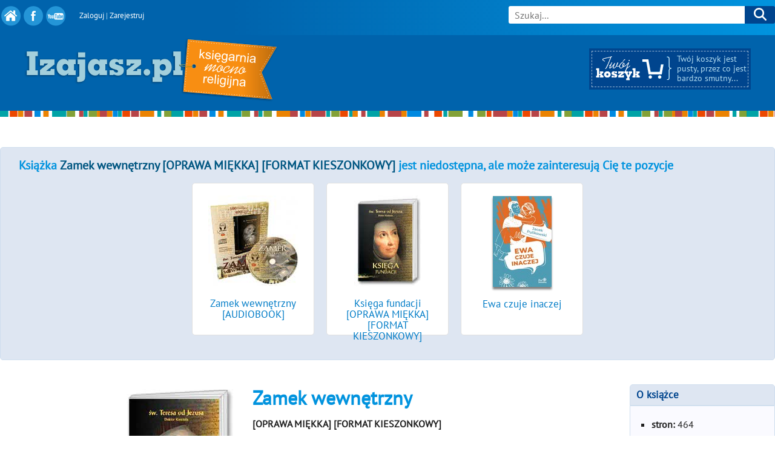

--- FILE ---
content_type: text/html; charset=utf-8
request_url: https://www.izajasz.pl/ksiazka/zamek-wewnetrzny-oprawa-miekka-format-kieszonkowy
body_size: 10822
content:
<!DOCTYPE html><html xmlns='http://www.w3.org/1999/xhtml'  xml:lang='pl' lang='pl'><head><meta charset='utf-8' /><meta name='description' content='Tu kupisz Zamek wewnętrzny [OPRAWA MIĘKKA] [FORMAT KIESZONKOWY], której autorem jest św. Teresa od Jezusa. Szybka wysyłka. Święta Teresa posiadała niezwykłą umiejętność rozumienia procesów odbywających się w jej wnętrzu. Umiała niewypowiedzianie jasno, plastycznie, a jednocześnie bardzo prawdziwie je przedstawić. Była obdarzon' /><meta name='robots' content='ALL' /><meta name='viewport' content='width=device-width, initial-scale=1.0' /><meta name='google-site-verification' content='ztP5WGfP6-Y9R6nEuXAf7Bq_XVryZxikjT5bjPy3GKo' /><title>Zamek wewnętrzny [OPRAWA MIĘKKA] [FORMAT KIESZONKOWY] - św. Teresa od Jezusa</title><style type='text/css'>*{margin:0;padding:0;overflow:auto}body{color:#212121;font:16px 'PT Sans',Arial,Verdana,Tahoma,sans-serif;background:white;text-align:left;margin-top:50px}input{font:16px 'PT Sans',Arial,Verdana,Tahoma,sans-serif}a, a:link, a:visited {color:#017cc7;text-decoration:none}a:hover {color:#0063ac;text-decoration:none}ul,ol{margin:0 0 10px 35px;overflow:visible;line-height:1.3em}ul{list-style-type:square}li{overflow:visible}h1,h2,h3{font-family:'PT Sans';padding:5px 0;line-height:1em}p{margin:0 0 5px}.msg_warn{border:1px solid red;background:#fff8c6;padding:0;margin:0;text-align:left}.msg_ok{border-bottom:1px solid green;background:#fff8c6;padding:0;margin:0;overflow:hidden;text-align:left}.msg_warn_num{background:url('/images/warning.png') top left no-repeat;padding:0 0 0 20px;font-size:12px;line-height:16px;margin:5px}.msg_ok_num{background:url('/images/info.png') top left no-repeat;padding:0 0 0 20px;font-size:12px;line-height:16px;margin:5px}.alert{font-weight:bold;color:red}.ok{font-weight:bold;color:#10941A}.boxalert,.boxok{margin:30px 0;padding:30px 20px 30px 70px;border-radius:8px;overflow:auto}.boxalert{border:1px solid red;background:url('/images/alert.gif') 10px 10px no-repeat #ffffee; min-height:45px}.boxok{border:1px solid green;background:url('/images/ok.gif') 15px 10px no-repeat #ffffee}input[type="submit"]{background:green;border:1px solid green;border-radius:5px;padding:10px 30px;color:white;font-weight:bold;cursor:pointer}input[type="text"],input[type="password"],input[type="email"],textarea,select{border:1px solid white;border-color:#bbbbbb #e0e0e0 #e0e0e0 #bbbbbb;padding:5px 30px 5px 5px;border-radius:5px}input:focus:invalid{border:1px solid red}input:invalid{box-shadow:none;background:url([data-uri]) right top no-repeat #ffffff}.ws,#boxinformacje,#boxmain{max-width:1400px;width:100%;margin:0 auto}#boxurlop{border:1px solid red;background:#fff8c6;padding:20px;margin:8px 0 0 0;text-align:center;font-weight:bold;font-size:20px}#boxsearch{min-height:32px;top:0;right:0;left:0;position:fixed;z-index:10;text-align:right;color:#B0DBF0;padding:10px 0;background:linear-gradient(to right,#0063ac 30%,#0193de)}#boxsearch a{color:white}#boxsearch #profil{margin:7px 0 0 0;float:left;font-size:13px}#boxsearch form{width:100%;max-width:450px;float:right;display:flex;justify-content:flex-end;align-items:flex-start}#boxsearch form input[type="text"]{max-width:380px;width:calc(100% - 80px);height:23px;border:none;padding:3px 10px;border-radius:3px 0 0 3px}#boxsearch button {background:#00458E;border:none;border-radius:0 3px 3px 0;height:29px;width:50px;cursor:pointer;padding:3px 0 0;margin:0;color:white;font-size:21px}#boxsearch button svg {width:21px; height:21px; fill:white}#boxsearch form input:invalid{background:white}.social{float:left;margin-right:20px}#boxheader{background:url('/images/line.png')bottom center repeat-x #0063ac;padding:10px 40px 20px;min-height:100px;color:#B0DBF0;margin-bottom:20px}#logo img{max-width:calc(100% - 270px);height:auto}#twoj-koszyk{float:right;font-size:14px;padding:4px;background:#00458E;margin-top:20px}#twoj-koszyk div{border:1px dashed #9EB9D4;padding:2px 0}#twoj-koszyk a{float:left;color:white}#twoj-koszyk p{float:right;max-width:calc(100% - 140px);width:125px;margin:0 0 0 0;overflow:hidden}#twoj-koszyk_pusty{padding:2px 0 0;line-height:1.2em}#boxmain{padding:0 0 10px;margin:0 auto 50px;overflow:auto;line-height:1.4em}#boxmain h1,#boxmain h2{margin:20px 0 40px;color:#0193de} #boxfooter{padding:34px 5px;text-align:center;background:#F6F7F8;border:1px solid #E9EAED;font-size:13px}#boxfooter img{max-width:100%;margin:0 0 20px}#boxinformacje{padding:20px 0;background:url('/images/line.png') 0 -5px repeat-x;line-height:1.4em;clear:both}.wlasciciel{background:url('/images/miniradek100.jpg')right center no-repeat; padding:30px 110px 30px 0;text-align:right}#boxinformacje div{width:230px;float:left;margin:0 15px 0 0}#boxinformacje div:first-of-type{width:calc(100% - 550px);float:right}#boxinformacje h1{font-size:19px}.social {display:flex;flex-wrap:nowrap}.social a{width:33px;height:33px;margin:0 2px}.home{background:url('/images/social.png') 0 0 no-repeat}.facebook{background:url('/images/social.png') -33px 0 no-repeat}.twitter{background:url('/images/social.png') -99px 0 no-repeat}.youtube{background:url('/images/social.png') -66px 0 no-repeat}#map{width:100%;max-width:800px;height:500px;border:none;margin:40px auto;display:block}.opinia,blockquote{background:#fafbfd;border-left:8px solid #E6ECF5;padding:20px 40px;margin:20px 30px;font-family:georgia;font-style:italic;font-size:16px}.podpis{text-align:right;font-weight:bold;font-style:italic}@font-face{font-display:swap;font-family:'PT Sans';src:local('PT Sans'),local('PTSans-Regular'), url(https://fonts.gstatic.com/s/ptsans/v8/9kaD4V2pNPMMeUVBHayd7vY6323mHUZFJMgTvxaG2iE.woff2) format('woff2');unicode-range:U+0100-024F, U+1E00-1EFF, U+20A0-20AB, U+20AD-20CF, U+2C60-2C7F, U+A720-A7FF}@font-face{font-display:swap;font-family:'PT Sans';src:local('PT Sans'),local('PTSans-Regular'), url(https://fonts.gstatic.com/s/ptsans/v8/ATKpv8nLYAKUYexo8iqqrg.woff2) format('woff2');unicode-range:U+0000-00FF, U+0131, U+0152-0153,U+02C6,U+02DA,U+02DC,U+2000-206F,U+2074,U+20AC,U+2212,U+2215}@media only screen and (max-width:900px){#boxinformacje{padding:20px;width:calc(100% - 40px)}#boxinformacje div:first-of-type{width:calc(100% - 40px);float:none;margin:0}.social{display:none}#boxsearch{padding-left:10px}}@media only screen and (max-width:800px){#boxsearch{padding:10px}#boxheader{margin-bottom:0;padding:10px 10px 20px}#boxmain{padding:0 10px 10px;float:none;width:calc(100% - 20px)}#twoj-koszyk{margin:0}}@media only screen and (max-width:610px){#profil,#boxfooter img{display:none}#boxsearch form{padding:0 5px}}@media only screen and (max-width:450px){#twoj-koszyk{float:none}#twoj-koszyk p{width:calc(100% - 150px)}#logo img{max-width:100%}.pusty{display:none}#boxmain h1,#boxmain h2{margin:0 0 20px} }#mailbox{background:white;border-radius:10px;border:1px solid #ebebeb;max-width:600px;margin:20px auto;box-shadow:2px 10px 6px -6px #777}#mailbox h2,#mailbox h1{font-weight:normal;font-size:30px;margin:0 0 20px}#mailheader{height:160px;background:url('/api/mail.jpg') top center no-repeat #35b8e9;border-radius:10px 10px 0 0}#mailcontent{padding:20px 20px 40px}.zapis{text-align:center}.zapis input{border:1px solid gray;border-radius:5px;padding:10px 10px 10px 35px;width:180px;margin:10px 10px 10px 0;display:inline-block}.zapis input[type="text"]{background:url('/images/imie.png')center left no-repeat white}.zapis input[type="email"]{background:url('/images/email.png')center left no-repeat white}.zapis input[type="submit"]{padding:10px;background:#00458e;border:1px solid #023671}ol li{margin:0 0 15px}#boxzapisz{max-width:100%;padding:15px 10px;border-top:1px solid #0093DD;text-align:center}#boxzapisz input[type="email"],#boxzapisz input[type="text"]{background-color:#E8F7FF;margin:0}#boxzapisz p{max-width:400px;text-align:center;color:#59B1DD;display:inline-block;margin:0 50px 10px 0}#boxzapisz p b{color:yellow;font-size:18px}#boxzapisz form{display:inline-block}@media only screen and (max-width:610px){#boxzapisz{display:none}}#boxheader{margin-bottom:50px}#boxmain h1,#boxmain h3{padding:0;margin:0 0 10px;line-height:1.4em}#boxmain h2{padding:0;margin:35px 0 20px;line-height:1.4em}.okladka{display:inline-block;margin:0 30px 0 0}.topksiazka > div{display:inline-block;vertical-align:top;text-align:left;max-width:calc(100% - 250px)}.topksiazka{width:calc(100% - 350px);margin:0 20px 20px 0;float:left;text-align:center}.shadow img{border-top:1px solid #F0EFEF;box-shadow:0 4px 3px gray;margin:0 5px 15px}.gray{color:gray}.cena{font-size:15px;margin-top:10px}.cena b{font-size:20px;color:green}.cena s{color:red;padding-left:10px}.topksiazka form{margin-top:20px}.topksiazka .sztuk{width:50px;border:1px solid silver;padding:9px 0 9px 9px;border-radius:5px;text-align:center}input[type="submit"],.g-recaptcha{background:green;color:white;padding:10px 20px;border-radius:5px;border:none;cursor:pointer}#boxmain .aboutbook h2{color:#00458E;font-size:17px;text-align:left;background:#dee6f2;border-radius:5px 5px 0 0;padding:5px 10px;margin:0;border:1px solid #cfdeee}.aboutbook{width:240px;padding:0;float:right;clear:right;margin:0 0 30px 40px}.aboutbook ul{margin:0 0 10px 25px}.aboutbook li{padding:0 0 5px}.aboutbook div{background:#fafaff;border-radius:0 0 5px 5px;padding:20px 10px 10px;border:1px solid #cfdeee}.aboutbook p{text-align:center}audio{width:100%}.gratis{background:#feffda;text-align:center;border:1px solid #fdffb1;border-radius:5px;float:right;padding:10px;clear:right;width:220px;margin:0 0 30px 40px}.opis{clear:left;background:url('/images/line.png')0 -7px repeat-x;padding:20px;line-height:1.5em}.opis ul{line-height:1.5em}.opis p{margin:0 0 15px}blockquote{background:#fafaff;border-left:8px solid #E6ECF5;padding:20px 40px;margin:20px 30px;font-family:georgia;font-style:italic;font-size:16px}.podpis{text-align:right;margin:15px 0 20px;font-weight:bold}#polecam{border:1px solid #cfdeee;border-radius:5px;padding:0 30px 20px;margin:0 0 40px;background:#dee6f2}#polecam .title{margin:15px 0}#polecam .title b{color:#005681}#opinie{background:#fafaff;border-radius:5px;padding:20px 30px;border:1px solid #cfdeee;margin:40px 0}#opinie form{background:#fdfdff;border-radius:5px;padding:20px 30px;border:1px solid #cfdeee}.ocena{margin-bottom:10px}.email_field{display:none}#opinie input[type="text"],#opinie input[type="email"],textarea{border-radius:5px;border:1px solid #d0d0d0;padding:5px;margin:2px;width:calc(100% - 16px)}#boxmain h2{margin:15px 0}#boxmain #opinie h2{margin:0 0 15px}#podsumowanie{text-align:center}.ksiazki{text-align:center}.ws,#boxmain,.ksiazki{overflow:visible}.ksiazka{border:1px solid #e0e0e0;border-radius:5px;display:inline-block;width:180px;height:220px;position:relative;vertical-align:top;margin:0 10px 20px;padding:20px 10px 10px;font-size:13px;line-height:1.3em;color:#606060;background:white;overflow:visible}.ksiazka img{margin-bottom:15px}.ksiazka a{font-size:17px;overflow:hidden}.ksiazka p{padding:1px 0}.ksiazki h2,.ksiazki-lista h2{margin:30px 0 20px;color:gray;font-size:30px;text-align:center}.ksiazki .title{margin:30px 0 15px;color:#0193de;font-size:20px;text-align:left;line-height:1.4em;font-weight:bold}.dokoszyka{display:none}.dokoszyka a{background:green;color:white;padding:10px 20px;border-radius:5px;display:inline-block;margin:0 0 10px}.dokoszyka p,.cena{color:green;font-weight:bold;font-size:15px}.ksiazka:hover{padding-bottom:0;border-radius:5px 5px 0 0;border-bottom:none;box-shadow:0 4px 3px silver}.ksiazka:hover,.ksiazka:hover .dokoszyka{border:1px solid silver}.ksiazka:hover .dokoszyka{display:block;border-top:none;box-shadow:0 4px 3px silver;position:absolute;top:240px;right:-1px;background:white;width:200px;border-radius:0 0 5px 5px;z-index:30}.youtube{max-width:100%;overflow:auto;margin:20px auto}.youtube iframe{max-width:100%}svg.stars{width:15px;height:15px;fill:#0193de}.author-about{ display:flex;  flex-wrap:wrap;  justify-content:flex-start}.author-about img{background:white;border-radius:5px;padding:5px;border:1px solid #cfdeee;margin:0 20px 20px 0}.author-foto{flex-basis:162px}.fotos img{border-radius:5px;border:1px solid rgb(221, 221, 221);margin:5px 10px}@media only screen and (max-width:800px){.topksiazka{width:100%}.okladka{margin:0}#opinie{padding:10px;margin:20px 0;width:calc(100% - 22px);float:none}#boxmain h2{margin:5px 0 10px}.aboutbook,.gratis{width:calc(100% - 2px);padding:0;float:none;margin:0 0 10px}.aboutbook div{padding:5px 10px 0}.gratis div{width:50%;float:left}.gratis img{max-width:100%}blockquote{padding:10px 20px;margin:10px}}</style><link rel='canonical' href='https://www.izajasz.pl/ksiazka/zamek-wewnetrzny-oprawa-miekka-format-kieszonkowy'/>
<link rel='dns-prefetch' href='https://www.google.com' />
<link rel='dns-prefetch' href='https://fonts.gstatic.com' />
<link rel='apple-touch-icon' sizes='180x180' href='/apple-touch-icon.png'><link rel='icon' type='image/png' sizes='32x32' href='/favicon-32x32.png'><link rel='icon' type='image/png' sizes='16x16' href='/favicon-16x16.png'><link rel='manifest' href='/manifest.json'><link rel='mask-icon' href='/safari-pinned-tab.svg' color='#5bbad5'><meta name='msapplication-config' content='/browserconfig.xml'><meta name='theme-color' content='#ffffff'>
<!-- Google Tag Manager -->
<script>(function(w,d,s,l,i){w[l]=w[l]||[];w[l].push({'gtm.start':
new Date().getTime(),event:'gtm.js'});var f=d.getElementsByTagName(s)[0],
j=d.createElement(s),dl=l!='dataLayer'?'&l='+l:'';j.async=true;j.src=
'https://www.googletagmanager.com/gtm.js?id='+i+dl;f.parentNode.insertBefore(j,f);
})(window,document,'script','dataLayer','GTM-PPGX6Q');</script>
<!-- End Google Tag Manager -->
<meta property=fb:admins content='1210370286'/>
<meta property=og:site_name content='Księgarnia religijna Izajasz.pl'/>
<meta property=og:type content='website '/>
<meta property=og:url content='https://www.izajasz.pl/ksiazka/zamek-wewnetrzny-oprawa-miekka-format-kieszonkowy'/>
<meta property=og:title content='Zamek wewnętrzny [OPRAWA MIĘKKA] [FORMAT KIESZONKOWY]'/>
<meta property=og:image content='https://www.izajasz.pl/ksiazki/zamek-wewnetrzny-oprawa-miekka-format-kieszonkowy.jpg'/>
<meta property=og:image:alt content='Zamek wewnętrzny [OPRAWA MIĘKKA] [FORMAT KIESZONKOWY]'/>
<meta property=og:description content='Święta Teresa posiadała niezwykłą umiejętność rozumienia procesów odbywających się w jej wnętrzu. Umiała niewypowiedzianie jasno, plastycznie, a jednocześnie bardzo prawdziwie je przedstawić. Była obdarzona mocą pozwalającą jej dojrzeć poszczególne sprawy w ich wewnętrznym całokształcie i ten całokształt ukazać w swoim dziele (św. Teresa Benedykta od Krzyża - Edyta Stein). 
'/></head><body><noscript><iframe src="https://www.googletagmanager.com/ns.html?id=GTM-PPGX6Q"
height="0" width="0" style="display:none;visibility:hidden"></iframe></noscript><div id='boxsearch'><div class='ws'><form method='get' action='/search'><input type='text' name='query' value='' placeholder='Szukaj...' required /><button type='submit'><svg xmlns='http://www.w3.org/2000/svg' viewBox='0 0 512 512'><path d='M416 208c0 45.9-14.9 88.3-40 122.7L502.6 457.4c12.5 12.5 12.5 32.8 0 45.3s-32.8 12.5-45.3 0L330.7 376c-34.4 25.2-76.8 40-122.7 40C93.1 416 0 322.9 0 208S93.1 0 208 0S416 93.1 416 208zM208 352c79.5 0 144-64.5 144-144s-64.5-144-144-144S64 128.5 64 208s64.5 144 144 144z'/></svg> <i class='fa-solid fa-magnifying-glass'></i></button></form>
<p class='social'><a href='/' class='home'>&nbsp;</a><a href='https://www.facebook.com/KsiegarniaIzajasz/' target='_blank' class='facebook'>&nbsp;</a> <a href='https://www.youtube.com/user/KsiegarniaIzajasz' target='_blank' class='youtube'>&nbsp;</a></p><p id='profil'><a href='/logowanie' rel='nofollow'>Zaloguj</a> | <a href='/rejestracja' rel='nofollow'>Zarejestruj</a></p></div></div><div id='boxheader'><div class='ws'><a href='/' id='logo'><img src='/images/izajasz.png' alt='Księgarnia religijna Izajasz' width='422' height='109'/></a><div id='twoj-koszyk' class='pusty'><div><img src='/images/koszyk.png' alt='Twój koszyk'/><p id='twoj-koszyk_pusty'>Twój koszyk jest pusty, przez co jest bardzo smutny...</p></div></div></div></div><div id='boxmain'><div id='book' itemscope itemtype='http://schema.org/Product'>
<meta itemprop='gtin13' content='9788361727491' />
<meta itemprop='name' content='Zamek wewnętrzny [OPRAWA MIĘKKA] [FORMAT KIESZONKOWY]' />
<meta itemprop='sku' content='9788361727491' />
<meta itemprop='image' content='https://www.izajasz.pl/ksiazki/zamek-wewnetrzny-oprawa-miekka-format-kieszonkowy.jpg' />
<div itemprop='brand' itemscope itemtype='https://schema.org/Brand' >
<meta itemprop='name' content='Flos Carmeli' />
</div>
<div itemscope itemprop='subjectOf' itemtype='http://schema.org/Book' >
<meta itemprop='numberOfPages' content='464' />
<meta itemprop='isbn' content='9788361727491' />
<meta itemprop='publisher' content='Flos Carmeli' />
<meta itemprop='author' content='św. Teresa od Jezusa' />
</div><div class='ksiazki' id='polecam'><p class='title'>Książka <b>Zamek wewnętrzny [OPRAWA MIĘKKA] [FORMAT KIESZONKOWY]</b> jest niedostępna, ale może zainteresują Cię te pozycje</p><div class='ksiazka'><a href='/ksiazka/zamek-wewnetrzny-audiobook'><img src='/ksiazki/sm_zamek-wewnetrzny-audiobook.jpg' alt='Zamek wewnętrzny [AUDIOBOOK]'/></a><p><a href='/ksiazka/zamek-wewnetrzny-audiobook'>Zamek wewnętrzny [AUDIOBOOK]</a></p><div class='dokoszyka'><p>30,00 zł</p><a href='/koszyk/zamek-wewnetrzny-audiobook' rel='nofollow'>do koszyka</a></div></div><div class='ksiazka'><a href='/ksiazka/ksiega-fundacji-oprawa-miekka-format-kieszonkowy'><img src='/ksiazki/sm_ksiega-fundacji-oprawa-miekka-format-kieszonkowy.jpg' alt='Księga fundacji [OPRAWA MIĘKKA] [FORMAT KIESZONKOWY]'/></a><p><a href='/ksiazka/ksiega-fundacji-oprawa-miekka-format-kieszonkowy'>Księga fundacji [OPRAWA MIĘKKA] [FORMAT KIESZONKOWY]</a></p><div class='dokoszyka'><p>24,00 zł</p><a href='/koszyk/ksiega-fundacji-oprawa-miekka-format-kieszonkowy' rel='nofollow'>do koszyka</a></div></div><div class='ksiazka'><a class='shadow' href='/ksiazka/ewa-czuje-inaczej'><img src='/ksiazki/sm_ewa-czuje-inaczej.jpg' alt='Ewa czuje inaczej'/></a><p><a href='/ksiazka/ewa-czuje-inaczej'>Ewa czuje inaczej</a></p><div class='dokoszyka'><p>22,50 zł</p><a href='/koszyk/ewa-czuje-inaczej' rel='nofollow'>do koszyka</a></div></div></div><div class='topksiazka'><p class='okladka'><img src='/ksiazki/zamek-wewnetrzny-oprawa-miekka-format-kieszonkowy.jpg' alt='Zamek wewnętrzny [OPRAWA MIĘKKA] [FORMAT KIESZONKOWY]' width="186" height="251" /></p><div><h1>Zamek wewnętrzny</h1><p><b>[OPRAWA MIĘKKA] [FORMAT KIESZONKOWY]</b></p><p><a href='/autor/teresa-od-jezusa'>św. Teresa od Jezusa</a></p><div itemprop='offers' itemscope itemtype='http://schema.org/Offer' >
<meta itemprop='price' content='30' />
<meta itemprop='priceCurrency' content='PLN' />
<meta itemprop='priceValidUntil' content='2026-01-16T22:46:16+02:00' />
<meta itemprop='url' content='https://www.izajasz.pl/ksiazka/zamek-wewnetrzny-oprawa-miekka-format-kieszonkowy' /><meta itemprop='availability' content='OutOfStock' /></div><p class='gray'>Pozycja chwilowo niedostępna.</p></div></div><div class='aboutbook'><h2>O książce</h2><div><ul><li><b>stron:</b> 464</li><li><b>format:</b> 10,5 x 14,5</li><li><b>oprawa:</b> miękka</li><li><b>ISBN:</b> 9788361727491</li></ul></div></div><div class='gratis'><p>Do każdego zamówienia</p><p><img src='/images/rybka.png' alt='Rybka - naklejka na samochód' width='135' height='51' loading='lazy'/></p><p><b>Naklejka na samochód</b></p></div><div class='aboutbook'><h2>Zobacz inne książki w kategorii:</h2><div><ul><li><a href='/ksiegarnia/sw-teresa-wielka'>Św. Teresa Wielka</a></li><li><a href='/ksiegarnia/klasyka-duchowosci'>Klasyka duchowości</a></li><li><a href='/ksiegarnia/duchowosc-karmelitanska'>Duchowość karmelitańska</a></li><li><a href='/ksiegarnia/zycie-duchowe'>Życie duchowe</a></li></ul></div></div><div class='opis'><h2>Więcej o książce Zamek wewnętrzny</h2><div itemprop='description'><p>Święta Teresa posiadała niezwykłą umiejętność rozumienia proces&oacute;w odbywających się w&nbsp;jej wnętrzu.</p>

<p>Umiała niewypowiedzianie jasno, plastycznie, a&nbsp;jednocześnie bardzo prawdziwie je przedstawić. Była obdarzona mocą pozwalającą jej dojrzeć poszczeg&oacute;lne sprawy w&nbsp;ich wewnętrznym całokształcie i&nbsp;ten całokształt ukazać w&nbsp;swoim dziele (św. Teresa Benedykta od Krzyża - Edyta Stein). W&nbsp;wewnętrznym przemierzaniu &bdquo;Zamku&rdquo; spotykamy się z&nbsp;naszą indywidualnością, z&nbsp;naszą osobowością, z&nbsp;naszą niepowtarzalnością... W&nbsp;&bdquo;Zamku wewnętrznym&rdquo; człowiek odnajduje nie tylko Boga, ale odnajduje samego siebie i&nbsp;swoją historię: nie jesteśmy od wewnątrz &bdquo;tabula rasa&rdquo; (Saverio Cannistra OCD, Generał Zakonu Karmelit&oacute;w Bosych).</p>

<p>Wizja św. Teresy sprzeciwia się radykalnie zar&oacute;wno wszelkiemu antropologicznemu pesymizmowi, jak i&nbsp;wszelkiemu naturalistycznemu optymizmowi. W&nbsp;jej wizji wszystko budowane jest na&nbsp;pewności, że B&oacute;g z&nbsp;miłości stworzył nas &bdquo;na sw&oacute;j obraz i&nbsp;podobieństwo&rdquo;. &bdquo;Zamek&rdquo; jest miejscem miłosnych i&nbsp;bezcennych spotkań. Przeznaczeniem człowieka nie jest bowiem tułanie się po&nbsp;pustych przestrzeniach swojego wnętrza, by&nbsp;odnaleźć tam tylko samego siebie i&nbsp;zajmować się jedynie samym sobą.</p>

<p>Człowiek jest powołany do&nbsp;tego, by&nbsp;dać się porwać boskiej Miłości, kt&oacute;ra od zawsze kształtuje go swoją niewysłowioną przyjaźnią (Antonio Maria Sicari OCD). &bdquo;Zamek wewnętrzny&rdquo; to coś więcej niż książka. To niezwykły symbol tajemnicy człowieka (Tomas Alvarez OCD).</p>

<p>Polecam lekkie, kieszonkowe wydanie w&nbsp;miękkiej oprawie.</p>
</div></div><h2>Spis treści książki Zamek wewnętrzny</h2><p>Wykaz skr&oacute;t&oacute;w<br />
Uwagi edytorskie<br />
Wprowadzenie<br />
<br />
<b>Prolog</b><br />
<br />
<b>MIESZKANIA PIERWSZE</b><br />
Rozdział 1-1: Wejdźmy do zamku<br />
Rozdział 1-2: &bdquo;Poznaj samego siebie&rdquo; &ndash; sokratyzm terezjański<br />
<br />
<b>MIESZKANIA DRUGIE</b><br />
Rozdział 2-1: Wewnątrz zamku toczy się walka<br />
<br />
<b>MIESZKANIA </b><b>TRZECIE </b><br />
Rozdział 3-1: Jak bogaty młodzieniec z&nbsp;Ewangelii<br />
Rozdział 3-2: Oschłości &ndash; pr&oacute;by wiary i&nbsp;miłości w&nbsp;nocy duszy<br />
<br />
<b>MIESZKANIA </b><b>CZWARTE </b><br />
Rozdział 4-1: Przebłyski doświadczenia mistycznego<br />
Rozdział 4-2: Symbol dw&oacute;ch źr&oacute;deł<br />
Rozdział 4-3: Modlitwa skupienia: na czym ona polega? Skutki modlitwy smak&oacute;w<br />
<br />
<b>MIESZKANIA PIĄTE</b><br />
Rozdział 5-1: Na progu zjednoczenia mistycznego<br />
Rozdział 5-2: Symbol przeobrażenia mistycznego<br />
Rozdział 5-3: Miłość bliźniego; zaczyna się &bdquo;bycie dla innych&rdquo;<br />
Rozdział 5-4: Symbol zaślubin a&nbsp;życie mistyczne<br />
<br />
<b>MIESZKANIA SZ&Oacute;STE</b><br />
Rozdział 6-1: Na progu sz&oacute;stych mieszkań: noc ducha<br />
Rozdział 6-2: Dochodzimy do sfery pragnień<br />
Rozdział 6-3: Mistyk wobec sł&oacute;w Boga; jak rozeznawać mowy Boga<br />
Rozdział 6-4: Czym jest ekstaza?<br />
Rozdział 6-5: &bdquo;Inny rodzaj&rdquo; ekstazy, jej treść i&nbsp;celowość<br />
Rozdział 6-6: Pełne udręki pragnienie Boga i&nbsp;święte szaleństwo<br />
Rozdział 6-7: Misterium ludzkiej nielojalności. Człowieczeństwo Chrystusa w&nbsp;doświadczeniu mistycznym<br />
Rozdział 6-8: Decydujące wydarzenie: Jezus Chrystus &ndash; widzenia intelektualne<br />
Rozdział 6-9: Chrystofania w&nbsp;sz&oacute;stych mieszkaniach &ndash; widzenia wyobrażeniowe<br />
Rozdział 6-10: Prawda wyzwoli was z&nbsp;iluzji<br />
Rozdział 6-11: Płomień miłości i&nbsp;pragnień &ndash; tęsknota za Bogiem<br />
<br />
<b>MIESZKANIA </b><b>SI&Oacute;DME </b><br />
Rozdział 7-1: Na progu najgłębszego mieszkania<br />
Rozdział 7-2: Naszym życiem jest Chrystus<br />
Rozdział 7-3: Ludzka panorama si&oacute;dmych mieszkań<br />
Rozdział 7-4: Ostatnia lekcja Zamku: jaki cel ma to wszystko?<br />
<br />
<b>Epilog: List polecający</b><br />
<br />
Załączniki:<br />
1. Słownik tematyczny<br />
2. Słownik symboliki terezjańskiej<br />
3. Struktura osoby ludzkiej (Edyta Stein)<br />
4. Proces duchowego rozwoju osoby ludzkiej (Edyta Stein)<br />
5. Dynamika relacji osoby ludzkiej z&nbsp;Bogiem (Edyta Stein)</p>
<div itemscope itemtype='https://schema.org/FAQPage'><div itemscope itemprop='mainEntity' itemtype='https://schema.org/Question'><h2 itemprop='name'>Kto jest autorem książki Zamek wewnętrzny?</h2><div itemscope itemprop='acceptedAnswer' itemtype='https://schema.org/Answer'><div itemprop='text'><div class='author-about'><div><p>Autorem książki <b>Zamek wewnętrzny</b> jest <b>św. Teresa od Jezusa</b>. </p><p>Zobacz więcej książek, których autorem jest <a href='/autor/teresa-od-jezusa'>św. Teresa od Jezusa</a>.</p></div></div></div></div></div></div><div id='opinie'><form method='post' action='/ksiazka/zamek-wewnetrzny-oprawa-miekka-format-kieszonkowy#opinie'><h2>Dodaj swoją opinię o książce Zamek wewnętrzny</h2>
<p><label><input type='radio' name='ocena' value='5' checked='checked' /> <svg xmlns='http://www.w3.org/2000/svg' viewBox='0 0 576 512' class='stars'><path d='M316.9 18C311.6 7 300.4 0 288.1 0s-23.4 7-28.8 18L195 150.3 51.4 171.5c-12 1.8-22 10.2-25.7 21.7s-.7 24.2 7.9 32.7L137.8 329 113.2 474.7c-2 12 3 24.2 12.9 31.3s23 8 33.8 2.3l128.3-68.5 128.3 68.5c10.8 5.7 23.9 4.9 33.8-2.3s14.9-19.3 12.9-31.3L438.5 329 542.7 225.9c8.6-8.5 11.7-21.2 7.9-32.7s-13.7-19.9-25.7-21.7L381.2 150.3 316.9 18z'/></svg><svg xmlns='http://www.w3.org/2000/svg' viewBox='0 0 576 512' class='stars'><path d='M316.9 18C311.6 7 300.4 0 288.1 0s-23.4 7-28.8 18L195 150.3 51.4 171.5c-12 1.8-22 10.2-25.7 21.7s-.7 24.2 7.9 32.7L137.8 329 113.2 474.7c-2 12 3 24.2 12.9 31.3s23 8 33.8 2.3l128.3-68.5 128.3 68.5c10.8 5.7 23.9 4.9 33.8-2.3s14.9-19.3 12.9-31.3L438.5 329 542.7 225.9c8.6-8.5 11.7-21.2 7.9-32.7s-13.7-19.9-25.7-21.7L381.2 150.3 316.9 18z'/></svg><svg xmlns='http://www.w3.org/2000/svg' viewBox='0 0 576 512' class='stars'><path d='M316.9 18C311.6 7 300.4 0 288.1 0s-23.4 7-28.8 18L195 150.3 51.4 171.5c-12 1.8-22 10.2-25.7 21.7s-.7 24.2 7.9 32.7L137.8 329 113.2 474.7c-2 12 3 24.2 12.9 31.3s23 8 33.8 2.3l128.3-68.5 128.3 68.5c10.8 5.7 23.9 4.9 33.8-2.3s14.9-19.3 12.9-31.3L438.5 329 542.7 225.9c8.6-8.5 11.7-21.2 7.9-32.7s-13.7-19.9-25.7-21.7L381.2 150.3 316.9 18z'/></svg><svg xmlns='http://www.w3.org/2000/svg' viewBox='0 0 576 512' class='stars'><path d='M316.9 18C311.6 7 300.4 0 288.1 0s-23.4 7-28.8 18L195 150.3 51.4 171.5c-12 1.8-22 10.2-25.7 21.7s-.7 24.2 7.9 32.7L137.8 329 113.2 474.7c-2 12 3 24.2 12.9 31.3s23 8 33.8 2.3l128.3-68.5 128.3 68.5c10.8 5.7 23.9 4.9 33.8-2.3s14.9-19.3 12.9-31.3L438.5 329 542.7 225.9c8.6-8.5 11.7-21.2 7.9-32.7s-13.7-19.9-25.7-21.7L381.2 150.3 316.9 18z'/></svg><svg xmlns='http://www.w3.org/2000/svg' viewBox='0 0 576 512' class='stars'><path d='M316.9 18C311.6 7 300.4 0 288.1 0s-23.4 7-28.8 18L195 150.3 51.4 171.5c-12 1.8-22 10.2-25.7 21.7s-.7 24.2 7.9 32.7L137.8 329 113.2 474.7c-2 12 3 24.2 12.9 31.3s23 8 33.8 2.3l128.3-68.5 128.3 68.5c10.8 5.7 23.9 4.9 33.8-2.3s14.9-19.3 12.9-31.3L438.5 329 542.7 225.9c8.6-8.5 11.7-21.2 7.9-32.7s-13.7-19.9-25.7-21.7L381.2 150.3 316.9 18z'/></svg> bardzo dobra</label><br />
<label><input type='radio' name='ocena' value='4' /> <svg xmlns='http://www.w3.org/2000/svg' viewBox='0 0 576 512' class='stars'><path d='M316.9 18C311.6 7 300.4 0 288.1 0s-23.4 7-28.8 18L195 150.3 51.4 171.5c-12 1.8-22 10.2-25.7 21.7s-.7 24.2 7.9 32.7L137.8 329 113.2 474.7c-2 12 3 24.2 12.9 31.3s23 8 33.8 2.3l128.3-68.5 128.3 68.5c10.8 5.7 23.9 4.9 33.8-2.3s14.9-19.3 12.9-31.3L438.5 329 542.7 225.9c8.6-8.5 11.7-21.2 7.9-32.7s-13.7-19.9-25.7-21.7L381.2 150.3 316.9 18z'/></svg><svg xmlns='http://www.w3.org/2000/svg' viewBox='0 0 576 512' class='stars'><path d='M316.9 18C311.6 7 300.4 0 288.1 0s-23.4 7-28.8 18L195 150.3 51.4 171.5c-12 1.8-22 10.2-25.7 21.7s-.7 24.2 7.9 32.7L137.8 329 113.2 474.7c-2 12 3 24.2 12.9 31.3s23 8 33.8 2.3l128.3-68.5 128.3 68.5c10.8 5.7 23.9 4.9 33.8-2.3s14.9-19.3 12.9-31.3L438.5 329 542.7 225.9c8.6-8.5 11.7-21.2 7.9-32.7s-13.7-19.9-25.7-21.7L381.2 150.3 316.9 18z'/></svg><svg xmlns='http://www.w3.org/2000/svg' viewBox='0 0 576 512' class='stars'><path d='M316.9 18C311.6 7 300.4 0 288.1 0s-23.4 7-28.8 18L195 150.3 51.4 171.5c-12 1.8-22 10.2-25.7 21.7s-.7 24.2 7.9 32.7L137.8 329 113.2 474.7c-2 12 3 24.2 12.9 31.3s23 8 33.8 2.3l128.3-68.5 128.3 68.5c10.8 5.7 23.9 4.9 33.8-2.3s14.9-19.3 12.9-31.3L438.5 329 542.7 225.9c8.6-8.5 11.7-21.2 7.9-32.7s-13.7-19.9-25.7-21.7L381.2 150.3 316.9 18z'/></svg><svg xmlns='http://www.w3.org/2000/svg' viewBox='0 0 576 512' class='stars'><path d='M316.9 18C311.6 7 300.4 0 288.1 0s-23.4 7-28.8 18L195 150.3 51.4 171.5c-12 1.8-22 10.2-25.7 21.7s-.7 24.2 7.9 32.7L137.8 329 113.2 474.7c-2 12 3 24.2 12.9 31.3s23 8 33.8 2.3l128.3-68.5 128.3 68.5c10.8 5.7 23.9 4.9 33.8-2.3s14.9-19.3 12.9-31.3L438.5 329 542.7 225.9c8.6-8.5 11.7-21.2 7.9-32.7s-13.7-19.9-25.7-21.7L381.2 150.3 316.9 18z'/></svg><svg xmlns='http://www.w3.org/2000/svg' viewBox='0 0 576 512' class='stars'><path d='M287.9 0C297.1 0 305.5 5.25 309.5 13.52L378.1 154.8L531.4 177.5C540.4 178.8 547.8 185.1 550.7 193.7C553.5 202.4 551.2 211.9 544.8 218.2L433.6 328.4L459.9 483.9C461.4 492.9 457.7 502.1 450.2 507.4C442.8 512.7 432.1 513.4 424.9 509.1L287.9 435.9L150.1 509.1C142.9 513.4 133.1 512.7 125.6 507.4C118.2 502.1 114.5 492.9 115.1 483.9L142.2 328.4L31.11 218.2C24.65 211.9 22.36 202.4 25.2 193.7C28.03 185.1 35.5 178.8 44.49 177.5L197.7 154.8L266.3 13.52C270.4 5.249 278.7 0 287.9 0L287.9 0zM287.9 78.95L235.4 187.2C231.9 194.3 225.1 199.3 217.3 200.5L98.98 217.9L184.9 303C190.4 308.5 192.9 316.4 191.6 324.1L171.4 443.7L276.6 387.5C283.7 383.7 292.2 383.7 299.2 387.5L404.4 443.7L384.2 324.1C382.9 316.4 385.5 308.5 391 303L476.9 217.9L358.6 200.5C350.7 199.3 343.9 194.3 340.5 187.2L287.9 78.95z'/></svg> dobra</label><br />
<label><input type='radio' name='ocena' value='3' /> <svg xmlns='http://www.w3.org/2000/svg' viewBox='0 0 576 512' class='stars'><path d='M316.9 18C311.6 7 300.4 0 288.1 0s-23.4 7-28.8 18L195 150.3 51.4 171.5c-12 1.8-22 10.2-25.7 21.7s-.7 24.2 7.9 32.7L137.8 329 113.2 474.7c-2 12 3 24.2 12.9 31.3s23 8 33.8 2.3l128.3-68.5 128.3 68.5c10.8 5.7 23.9 4.9 33.8-2.3s14.9-19.3 12.9-31.3L438.5 329 542.7 225.9c8.6-8.5 11.7-21.2 7.9-32.7s-13.7-19.9-25.7-21.7L381.2 150.3 316.9 18z'/></svg><svg xmlns='http://www.w3.org/2000/svg' viewBox='0 0 576 512' class='stars'><path d='M316.9 18C311.6 7 300.4 0 288.1 0s-23.4 7-28.8 18L195 150.3 51.4 171.5c-12 1.8-22 10.2-25.7 21.7s-.7 24.2 7.9 32.7L137.8 329 113.2 474.7c-2 12 3 24.2 12.9 31.3s23 8 33.8 2.3l128.3-68.5 128.3 68.5c10.8 5.7 23.9 4.9 33.8-2.3s14.9-19.3 12.9-31.3L438.5 329 542.7 225.9c8.6-8.5 11.7-21.2 7.9-32.7s-13.7-19.9-25.7-21.7L381.2 150.3 316.9 18z'/></svg><svg xmlns='http://www.w3.org/2000/svg' viewBox='0 0 576 512' class='stars'><path d='M316.9 18C311.6 7 300.4 0 288.1 0s-23.4 7-28.8 18L195 150.3 51.4 171.5c-12 1.8-22 10.2-25.7 21.7s-.7 24.2 7.9 32.7L137.8 329 113.2 474.7c-2 12 3 24.2 12.9 31.3s23 8 33.8 2.3l128.3-68.5 128.3 68.5c10.8 5.7 23.9 4.9 33.8-2.3s14.9-19.3 12.9-31.3L438.5 329 542.7 225.9c8.6-8.5 11.7-21.2 7.9-32.7s-13.7-19.9-25.7-21.7L381.2 150.3 316.9 18z'/></svg><svg xmlns='http://www.w3.org/2000/svg' viewBox='0 0 576 512' class='stars'><path d='M287.9 0C297.1 0 305.5 5.25 309.5 13.52L378.1 154.8L531.4 177.5C540.4 178.8 547.8 185.1 550.7 193.7C553.5 202.4 551.2 211.9 544.8 218.2L433.6 328.4L459.9 483.9C461.4 492.9 457.7 502.1 450.2 507.4C442.8 512.7 432.1 513.4 424.9 509.1L287.9 435.9L150.1 509.1C142.9 513.4 133.1 512.7 125.6 507.4C118.2 502.1 114.5 492.9 115.1 483.9L142.2 328.4L31.11 218.2C24.65 211.9 22.36 202.4 25.2 193.7C28.03 185.1 35.5 178.8 44.49 177.5L197.7 154.8L266.3 13.52C270.4 5.249 278.7 0 287.9 0L287.9 0zM287.9 78.95L235.4 187.2C231.9 194.3 225.1 199.3 217.3 200.5L98.98 217.9L184.9 303C190.4 308.5 192.9 316.4 191.6 324.1L171.4 443.7L276.6 387.5C283.7 383.7 292.2 383.7 299.2 387.5L404.4 443.7L384.2 324.1C382.9 316.4 385.5 308.5 391 303L476.9 217.9L358.6 200.5C350.7 199.3 343.9 194.3 340.5 187.2L287.9 78.95z'/></svg><svg xmlns='http://www.w3.org/2000/svg' viewBox='0 0 576 512' class='stars'><path d='M287.9 0C297.1 0 305.5 5.25 309.5 13.52L378.1 154.8L531.4 177.5C540.4 178.8 547.8 185.1 550.7 193.7C553.5 202.4 551.2 211.9 544.8 218.2L433.6 328.4L459.9 483.9C461.4 492.9 457.7 502.1 450.2 507.4C442.8 512.7 432.1 513.4 424.9 509.1L287.9 435.9L150.1 509.1C142.9 513.4 133.1 512.7 125.6 507.4C118.2 502.1 114.5 492.9 115.1 483.9L142.2 328.4L31.11 218.2C24.65 211.9 22.36 202.4 25.2 193.7C28.03 185.1 35.5 178.8 44.49 177.5L197.7 154.8L266.3 13.52C270.4 5.249 278.7 0 287.9 0L287.9 0zM287.9 78.95L235.4 187.2C231.9 194.3 225.1 199.3 217.3 200.5L98.98 217.9L184.9 303C190.4 308.5 192.9 316.4 191.6 324.1L171.4 443.7L276.6 387.5C283.7 383.7 292.2 383.7 299.2 387.5L404.4 443.7L384.2 324.1C382.9 316.4 385.5 308.5 391 303L476.9 217.9L358.6 200.5C350.7 199.3 343.9 194.3 340.5 187.2L287.9 78.95z'/></svg> średnia</label><br />
<label><input type='radio' name='ocena' value='2' /> <svg xmlns='http://www.w3.org/2000/svg' viewBox='0 0 576 512' class='stars'><path d='M316.9 18C311.6 7 300.4 0 288.1 0s-23.4 7-28.8 18L195 150.3 51.4 171.5c-12 1.8-22 10.2-25.7 21.7s-.7 24.2 7.9 32.7L137.8 329 113.2 474.7c-2 12 3 24.2 12.9 31.3s23 8 33.8 2.3l128.3-68.5 128.3 68.5c10.8 5.7 23.9 4.9 33.8-2.3s14.9-19.3 12.9-31.3L438.5 329 542.7 225.9c8.6-8.5 11.7-21.2 7.9-32.7s-13.7-19.9-25.7-21.7L381.2 150.3 316.9 18z'/></svg><svg xmlns='http://www.w3.org/2000/svg' viewBox='0 0 576 512' class='stars'><path d='M316.9 18C311.6 7 300.4 0 288.1 0s-23.4 7-28.8 18L195 150.3 51.4 171.5c-12 1.8-22 10.2-25.7 21.7s-.7 24.2 7.9 32.7L137.8 329 113.2 474.7c-2 12 3 24.2 12.9 31.3s23 8 33.8 2.3l128.3-68.5 128.3 68.5c10.8 5.7 23.9 4.9 33.8-2.3s14.9-19.3 12.9-31.3L438.5 329 542.7 225.9c8.6-8.5 11.7-21.2 7.9-32.7s-13.7-19.9-25.7-21.7L381.2 150.3 316.9 18z'/></svg><svg xmlns='http://www.w3.org/2000/svg' viewBox='0 0 576 512' class='stars'><path d='M287.9 0C297.1 0 305.5 5.25 309.5 13.52L378.1 154.8L531.4 177.5C540.4 178.8 547.8 185.1 550.7 193.7C553.5 202.4 551.2 211.9 544.8 218.2L433.6 328.4L459.9 483.9C461.4 492.9 457.7 502.1 450.2 507.4C442.8 512.7 432.1 513.4 424.9 509.1L287.9 435.9L150.1 509.1C142.9 513.4 133.1 512.7 125.6 507.4C118.2 502.1 114.5 492.9 115.1 483.9L142.2 328.4L31.11 218.2C24.65 211.9 22.36 202.4 25.2 193.7C28.03 185.1 35.5 178.8 44.49 177.5L197.7 154.8L266.3 13.52C270.4 5.249 278.7 0 287.9 0L287.9 0zM287.9 78.95L235.4 187.2C231.9 194.3 225.1 199.3 217.3 200.5L98.98 217.9L184.9 303C190.4 308.5 192.9 316.4 191.6 324.1L171.4 443.7L276.6 387.5C283.7 383.7 292.2 383.7 299.2 387.5L404.4 443.7L384.2 324.1C382.9 316.4 385.5 308.5 391 303L476.9 217.9L358.6 200.5C350.7 199.3 343.9 194.3 340.5 187.2L287.9 78.95z'/></svg><svg xmlns='http://www.w3.org/2000/svg' viewBox='0 0 576 512' class='stars'><path d='M287.9 0C297.1 0 305.5 5.25 309.5 13.52L378.1 154.8L531.4 177.5C540.4 178.8 547.8 185.1 550.7 193.7C553.5 202.4 551.2 211.9 544.8 218.2L433.6 328.4L459.9 483.9C461.4 492.9 457.7 502.1 450.2 507.4C442.8 512.7 432.1 513.4 424.9 509.1L287.9 435.9L150.1 509.1C142.9 513.4 133.1 512.7 125.6 507.4C118.2 502.1 114.5 492.9 115.1 483.9L142.2 328.4L31.11 218.2C24.65 211.9 22.36 202.4 25.2 193.7C28.03 185.1 35.5 178.8 44.49 177.5L197.7 154.8L266.3 13.52C270.4 5.249 278.7 0 287.9 0L287.9 0zM287.9 78.95L235.4 187.2C231.9 194.3 225.1 199.3 217.3 200.5L98.98 217.9L184.9 303C190.4 308.5 192.9 316.4 191.6 324.1L171.4 443.7L276.6 387.5C283.7 383.7 292.2 383.7 299.2 387.5L404.4 443.7L384.2 324.1C382.9 316.4 385.5 308.5 391 303L476.9 217.9L358.6 200.5C350.7 199.3 343.9 194.3 340.5 187.2L287.9 78.95z'/></svg><svg xmlns='http://www.w3.org/2000/svg' viewBox='0 0 576 512' class='stars'><path d='M287.9 0C297.1 0 305.5 5.25 309.5 13.52L378.1 154.8L531.4 177.5C540.4 178.8 547.8 185.1 550.7 193.7C553.5 202.4 551.2 211.9 544.8 218.2L433.6 328.4L459.9 483.9C461.4 492.9 457.7 502.1 450.2 507.4C442.8 512.7 432.1 513.4 424.9 509.1L287.9 435.9L150.1 509.1C142.9 513.4 133.1 512.7 125.6 507.4C118.2 502.1 114.5 492.9 115.1 483.9L142.2 328.4L31.11 218.2C24.65 211.9 22.36 202.4 25.2 193.7C28.03 185.1 35.5 178.8 44.49 177.5L197.7 154.8L266.3 13.52C270.4 5.249 278.7 0 287.9 0L287.9 0zM287.9 78.95L235.4 187.2C231.9 194.3 225.1 199.3 217.3 200.5L98.98 217.9L184.9 303C190.4 308.5 192.9 316.4 191.6 324.1L171.4 443.7L276.6 387.5C283.7 383.7 292.2 383.7 299.2 387.5L404.4 443.7L384.2 324.1C382.9 316.4 385.5 308.5 391 303L476.9 217.9L358.6 200.5C350.7 199.3 343.9 194.3 340.5 187.2L287.9 78.95z'/></svg> słaba</label><br />
<label><input type='radio' name='ocena' value='1' /> <svg xmlns='http://www.w3.org/2000/svg' viewBox='0 0 576 512' class='stars'><path d='M316.9 18C311.6 7 300.4 0 288.1 0s-23.4 7-28.8 18L195 150.3 51.4 171.5c-12 1.8-22 10.2-25.7 21.7s-.7 24.2 7.9 32.7L137.8 329 113.2 474.7c-2 12 3 24.2 12.9 31.3s23 8 33.8 2.3l128.3-68.5 128.3 68.5c10.8 5.7 23.9 4.9 33.8-2.3s14.9-19.3 12.9-31.3L438.5 329 542.7 225.9c8.6-8.5 11.7-21.2 7.9-32.7s-13.7-19.9-25.7-21.7L381.2 150.3 316.9 18z'/></svg><svg xmlns='http://www.w3.org/2000/svg' viewBox='0 0 576 512' class='stars'><path d='M287.9 0C297.1 0 305.5 5.25 309.5 13.52L378.1 154.8L531.4 177.5C540.4 178.8 547.8 185.1 550.7 193.7C553.5 202.4 551.2 211.9 544.8 218.2L433.6 328.4L459.9 483.9C461.4 492.9 457.7 502.1 450.2 507.4C442.8 512.7 432.1 513.4 424.9 509.1L287.9 435.9L150.1 509.1C142.9 513.4 133.1 512.7 125.6 507.4C118.2 502.1 114.5 492.9 115.1 483.9L142.2 328.4L31.11 218.2C24.65 211.9 22.36 202.4 25.2 193.7C28.03 185.1 35.5 178.8 44.49 177.5L197.7 154.8L266.3 13.52C270.4 5.249 278.7 0 287.9 0L287.9 0zM287.9 78.95L235.4 187.2C231.9 194.3 225.1 199.3 217.3 200.5L98.98 217.9L184.9 303C190.4 308.5 192.9 316.4 191.6 324.1L171.4 443.7L276.6 387.5C283.7 383.7 292.2 383.7 299.2 387.5L404.4 443.7L384.2 324.1C382.9 316.4 385.5 308.5 391 303L476.9 217.9L358.6 200.5C350.7 199.3 343.9 194.3 340.5 187.2L287.9 78.95z'/></svg><svg xmlns='http://www.w3.org/2000/svg' viewBox='0 0 576 512' class='stars'><path d='M287.9 0C297.1 0 305.5 5.25 309.5 13.52L378.1 154.8L531.4 177.5C540.4 178.8 547.8 185.1 550.7 193.7C553.5 202.4 551.2 211.9 544.8 218.2L433.6 328.4L459.9 483.9C461.4 492.9 457.7 502.1 450.2 507.4C442.8 512.7 432.1 513.4 424.9 509.1L287.9 435.9L150.1 509.1C142.9 513.4 133.1 512.7 125.6 507.4C118.2 502.1 114.5 492.9 115.1 483.9L142.2 328.4L31.11 218.2C24.65 211.9 22.36 202.4 25.2 193.7C28.03 185.1 35.5 178.8 44.49 177.5L197.7 154.8L266.3 13.52C270.4 5.249 278.7 0 287.9 0L287.9 0zM287.9 78.95L235.4 187.2C231.9 194.3 225.1 199.3 217.3 200.5L98.98 217.9L184.9 303C190.4 308.5 192.9 316.4 191.6 324.1L171.4 443.7L276.6 387.5C283.7 383.7 292.2 383.7 299.2 387.5L404.4 443.7L384.2 324.1C382.9 316.4 385.5 308.5 391 303L476.9 217.9L358.6 200.5C350.7 199.3 343.9 194.3 340.5 187.2L287.9 78.95z'/></svg><svg xmlns='http://www.w3.org/2000/svg' viewBox='0 0 576 512' class='stars'><path d='M287.9 0C297.1 0 305.5 5.25 309.5 13.52L378.1 154.8L531.4 177.5C540.4 178.8 547.8 185.1 550.7 193.7C553.5 202.4 551.2 211.9 544.8 218.2L433.6 328.4L459.9 483.9C461.4 492.9 457.7 502.1 450.2 507.4C442.8 512.7 432.1 513.4 424.9 509.1L287.9 435.9L150.1 509.1C142.9 513.4 133.1 512.7 125.6 507.4C118.2 502.1 114.5 492.9 115.1 483.9L142.2 328.4L31.11 218.2C24.65 211.9 22.36 202.4 25.2 193.7C28.03 185.1 35.5 178.8 44.49 177.5L197.7 154.8L266.3 13.52C270.4 5.249 278.7 0 287.9 0L287.9 0zM287.9 78.95L235.4 187.2C231.9 194.3 225.1 199.3 217.3 200.5L98.98 217.9L184.9 303C190.4 308.5 192.9 316.4 191.6 324.1L171.4 443.7L276.6 387.5C283.7 383.7 292.2 383.7 299.2 387.5L404.4 443.7L384.2 324.1C382.9 316.4 385.5 308.5 391 303L476.9 217.9L358.6 200.5C350.7 199.3 343.9 194.3 340.5 187.2L287.9 78.95z'/></svg><svg xmlns='http://www.w3.org/2000/svg' viewBox='0 0 576 512' class='stars'><path d='M287.9 0C297.1 0 305.5 5.25 309.5 13.52L378.1 154.8L531.4 177.5C540.4 178.8 547.8 185.1 550.7 193.7C553.5 202.4 551.2 211.9 544.8 218.2L433.6 328.4L459.9 483.9C461.4 492.9 457.7 502.1 450.2 507.4C442.8 512.7 432.1 513.4 424.9 509.1L287.9 435.9L150.1 509.1C142.9 513.4 133.1 512.7 125.6 507.4C118.2 502.1 114.5 492.9 115.1 483.9L142.2 328.4L31.11 218.2C24.65 211.9 22.36 202.4 25.2 193.7C28.03 185.1 35.5 178.8 44.49 177.5L197.7 154.8L266.3 13.52C270.4 5.249 278.7 0 287.9 0L287.9 0zM287.9 78.95L235.4 187.2C231.9 194.3 225.1 199.3 217.3 200.5L98.98 217.9L184.9 303C190.4 308.5 192.9 316.4 191.6 324.1L171.4 443.7L276.6 387.5C283.7 383.7 292.2 383.7 299.2 387.5L404.4 443.7L384.2 324.1C382.9 316.4 385.5 308.5 391 303L476.9 217.9L358.6 200.5C350.7 199.3 343.9 194.3 340.5 187.2L287.9 78.95z'/></svg> bardzo słaba</label></p>
<p>Twoja opinia<br /><textarea name='description' required></textarea></p>
<p>Twoje imię<br /><input type='text' name='autor' value='' required /></p>
<p class='email_field'>email: <input type='email' name='email' value='' /></p>
<p>Twój email (nigdzie nie będzie widoczny)<br /><input type='email' name='poczta' value='' /></p>
<p><input type='submit' value='Dodaj opinię' /></p>
<input type='hidden' value='696ab1a8b00aa' name='_uniq' /><input type='hidden' value='942' name='id_ksiazka' /><input type='hidden' value='0' name='id_klient' /><input type='hidden' name='action' value='opinia'></form></div></div></div><div id='boxinformacje'><div><h2>Księgarnia religijna Izajasz</h2><p>Internetowa księgarnia religijna Izajasz oferuje książki o duchowości, przewodniki religijne, książki poświęcone małżeństwu, rodzinie i wychowaniu dzieci. Mamy też dział z książkami o rozwoju osobistym. Wszystkie te książki łączy to, że są zgodne z duchem chrześcijańskim.</p><p>Rynek książki religijnej jest zalewany książkami o niezbyt wysokiej wartości merytorycznej, dlatego staram się, aby w ofercie księgarni religijnej Izajasz były tylko wartościowe książki. Posiadamy pełną ofertę książek <a href='https://www.izajasz.pl/autor/jacek-pulikowski'>Jacka Pulikowskiego</a>, oraz wiele tytułów takich autorów jak <a href='https://www.izajasz.pl/autor/augustyn-pelanowski'>o. Augustyn Pelanowski</a>, <a href='https://www.izajasz.pl/autor/piotr-pawlukiewicz'>ks. Piotr Pawlukiewicz</a>, <a href='https://www.izajasz.pl/autor/adam-szustak'>o. Adam Szustak</a>, <a href='https://www.izajasz.pl/autor/aleksander-wozny'>ks. Aleksander Woźny</a>, i wielu innych autorów chrześcijańskich.</p><p>Polecam też duży wybór różnych wydań Pisma Świętego: z paginatorami i bez, z komentarzami i z dużą, czytelną czcionką.</p><p>Czy możesz zaufać jakości księgarni Izajasz? Możesz! Jestem o tym przekonany. Ale chcę, abyś i Ty był o tym przekonany. Przeczytaj <a href='/opinie' rel='nofollow'>opinie naszych czytelników »</a></p><p class='wlasciciel'><b>Radosław Rudziński<br />właściciel</b></p></div>
<div><h3>Warunki zakupów</h3><p><a href='/wplata' rel='nofollow'>Dane do wpłaty</a></p><p><a href='/koszty-wysylki' rel='nofollow'>Koszt wysyłki</a></p><p><a href='/odbior-osobisty' rel='nofollow'>Odbiór osobisty</a></p><p><a href='/gwarancja-zadowolenia' rel='nofollow'>Gwarancja zadowolenia</a></p><p><a href='/regulamin' rel='nofollow'>Regulamin</a></p><p><a href='/polityka-prywatnosci' rel='nofollow'>Polityka prywatności</a></p><p><a href='/logowanie' rel='nofollow'>Logowanie</a></p></div>
<div><h3>Informacje</h3><p><a href='/autorzy-ksiazek' rel='nofollow'>Katalog autorów</a></p><p><a href='/kontakt' rel='nofollow'>Kontakt</a></p>
<p><a href='/blog/' target='_blank' title='Blog księgarni religijnej Izajasz'>Blog</a></p><p><a href='/strefa' rel='nofollow'>Newsletter Strefa Izajasza</a></p><p><a href='http://pp.izajasz.pl/' target='_blank' title='Program partnerski księgarni religijnej Izajasz'>Program partnerski</a></p>
<p class='social'><a href='https://www.facebook.com/KsiegarniaIzajasz/' target='_blank' class='facebook'>&nbsp;</a> <a href='https://www.youtube.com/user/KsiegarniaIzajasz' target='_blank' class='youtube'>&nbsp;</a></p></div></div><div id='boxfooter'><img src='/images/dotpay-channel.png' alt='U nas zapłacisz z Dotpay' loading='lazy'><p>© 2009 - 2026 | <b>Księgarnia religijna Izajasz</b> | ul. Rydza Śmigłego 62/82, 65-610 Zielona&nbsp;Góra | tel.&nbsp;735&nbsp;460&nbsp;819</p><script src='/js/lightbox-plus-jquery.min.js' async></script></div></body></html>